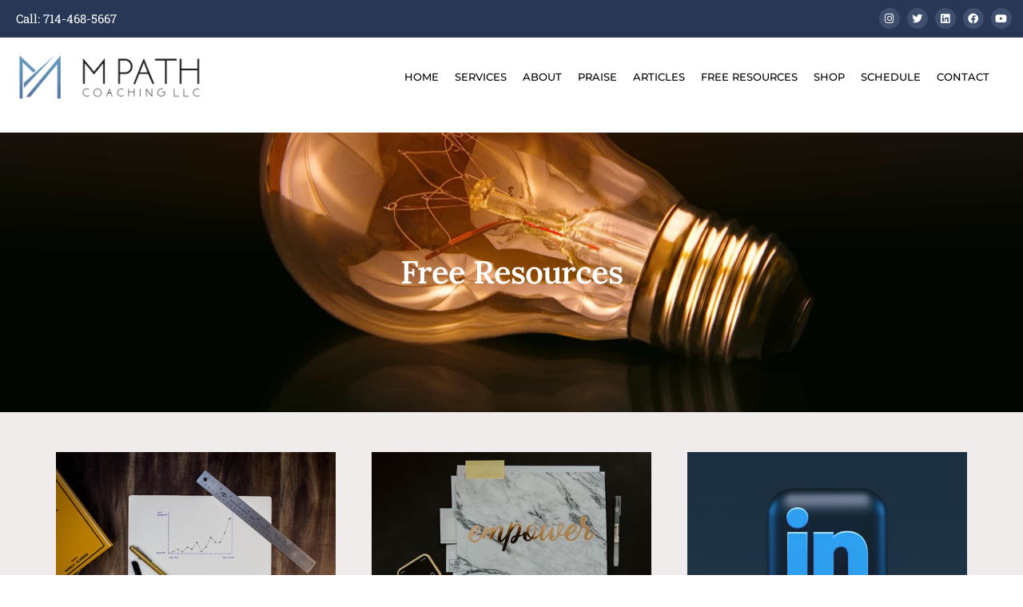

--- FILE ---
content_type: text/css
request_url: https://mpathcoaching.com/wp-content/uploads/elementor/css/post-1062.css?ver=1764294147
body_size: 2738
content:
.elementor-widget-section .eael-protected-content-message{font-family:var( --e-global-typography-secondary-font-family ), Sans-serif;font-weight:var( --e-global-typography-secondary-font-weight );}.elementor-widget-section .protected-content-error-msg{font-family:var( --e-global-typography-secondary-font-family ), Sans-serif;font-weight:var( --e-global-typography-secondary-font-weight );}.elementor-1062 .elementor-element.elementor-element-3ac5c25:not(.elementor-motion-effects-element-type-background), .elementor-1062 .elementor-element.elementor-element-3ac5c25 > .elementor-motion-effects-container > .elementor-motion-effects-layer{background-color:#273755;background-image:url("https://mpathcoaching.com/wp-content/uploads/2021/04/johannes-plenio-fmTde1Fe23A-unsplash-scaled.jpg");background-position:center center;background-size:cover;}.elementor-1062 .elementor-element.elementor-element-3ac5c25 > .elementor-container{min-height:350px;}.elementor-1062 .elementor-element.elementor-element-3ac5c25 > .elementor-background-overlay{opacity:0.5;transition:background 0.3s, border-radius 0.3s, opacity 0.3s;}.elementor-1062 .elementor-element.elementor-element-3ac5c25{transition:background 0.3s, border 0.3s, border-radius 0.3s, box-shadow 0.3s;}.elementor-widget-heading .eael-protected-content-message{font-family:var( --e-global-typography-secondary-font-family ), Sans-serif;font-weight:var( --e-global-typography-secondary-font-weight );}.elementor-widget-heading .protected-content-error-msg{font-family:var( --e-global-typography-secondary-font-family ), Sans-serif;font-weight:var( --e-global-typography-secondary-font-weight );}.elementor-widget-heading .elementor-heading-title{font-family:var( --e-global-typography-primary-font-family ), Sans-serif;font-weight:var( --e-global-typography-primary-font-weight );color:var( --e-global-color-primary );}.elementor-1062 .elementor-element.elementor-element-6c2bf99{text-align:center;}.elementor-1062 .elementor-element.elementor-element-6c2bf99 .elementor-heading-title{font-family:"Lora", Sans-serif;font-size:40px;font-weight:600;line-height:45px;letter-spacing:-1px;color:#FFFFFF;}.elementor-1062 .elementor-element.elementor-element-53f0a9c:not(.elementor-motion-effects-element-type-background), .elementor-1062 .elementor-element.elementor-element-53f0a9c > .elementor-motion-effects-container > .elementor-motion-effects-layer{background-color:#F1ECEC;}.elementor-1062 .elementor-element.elementor-element-53f0a9c{transition:background 0.3s, border 0.3s, border-radius 0.3s, box-shadow 0.3s;padding:50px 0px 50px 0px;}.elementor-1062 .elementor-element.elementor-element-53f0a9c > .elementor-background-overlay{transition:background 0.3s, border-radius 0.3s, opacity 0.3s;}.elementor-1062 .elementor-element.elementor-element-4d38a44 > .elementor-element-populated{padding:0px 0px 0px 0px;}.elementor-1062 .elementor-element.elementor-element-21493d0 > .elementor-element-populated{margin:0px 30px 0px 0px;--e-column-margin-right:30px;--e-column-margin-left:0px;padding:0px 0px 0px 0px;}.elementor-widget-image .eael-protected-content-message{font-family:var( --e-global-typography-secondary-font-family ), Sans-serif;font-weight:var( --e-global-typography-secondary-font-weight );}.elementor-widget-image .protected-content-error-msg{font-family:var( --e-global-typography-secondary-font-family ), Sans-serif;font-weight:var( --e-global-typography-secondary-font-weight );}.elementor-widget-image .widget-image-caption{color:var( --e-global-color-text );font-family:var( --e-global-typography-text-font-family ), Sans-serif;font-weight:var( --e-global-typography-text-font-weight );}.elementor-1062 .elementor-element.elementor-element-66776b5 img{border-radius:0px 0px 0px 0px;}.elementor-1062 .elementor-element.elementor-element-956e55a{text-align:left;}.elementor-1062 .elementor-element.elementor-element-956e55a .elementor-heading-title{font-family:"Lora", Sans-serif;font-size:22px;font-weight:600;color:#273755;}.elementor-widget-text-editor .eael-protected-content-message{font-family:var( --e-global-typography-secondary-font-family ), Sans-serif;font-weight:var( --e-global-typography-secondary-font-weight );}.elementor-widget-text-editor .protected-content-error-msg{font-family:var( --e-global-typography-secondary-font-family ), Sans-serif;font-weight:var( --e-global-typography-secondary-font-weight );}.elementor-widget-text-editor{font-family:var( --e-global-typography-text-font-family ), Sans-serif;font-weight:var( --e-global-typography-text-font-weight );color:var( --e-global-color-text );}.elementor-widget-text-editor.elementor-drop-cap-view-stacked .elementor-drop-cap{background-color:var( --e-global-color-primary );}.elementor-widget-text-editor.elementor-drop-cap-view-framed .elementor-drop-cap, .elementor-widget-text-editor.elementor-drop-cap-view-default .elementor-drop-cap{color:var( --e-global-color-primary );border-color:var( --e-global-color-primary );}.elementor-1062 .elementor-element.elementor-element-d5f6644 > .elementor-widget-container{margin:0px 0px -30px 0px;}.elementor-1062 .elementor-element.elementor-element-d5f6644{text-align:left;font-family:"Montserrat", Sans-serif;font-size:15px;font-weight:400;line-height:25px;color:#001D23;}.elementor-widget-eael-creative-button .eael-protected-content-message{font-family:var( --e-global-typography-secondary-font-family ), Sans-serif;font-weight:var( --e-global-typography-secondary-font-weight );}.elementor-widget-eael-creative-button .protected-content-error-msg{font-family:var( --e-global-typography-secondary-font-family ), Sans-serif;font-weight:var( --e-global-typography-secondary-font-weight );}.elementor-widget-eael-creative-button .eael-creative-button .cretive-button-text{font-family:var( --e-global-typography-primary-font-family ), Sans-serif;font-weight:var( --e-global-typography-primary-font-weight );}.elementor-widget-eael-creative-button .eael-creative-button--rayen::before, 
                            .elementor-widget-eael-creative-button .eael-creative-button--winona::after, 
                            .elementor-widget-eael-creative-button .eael-creative-button--tamaya .eael-creative-button--tamaya-secondary span,
                            .elementor-widget-eael-creative-button .eael-creative-button.eael-creative-button--saqui::after{font-family:var( --e-global-typography-primary-font-family ), Sans-serif;font-weight:var( --e-global-typography-primary-font-weight );}.elementor-1062 .elementor-element.elementor-element-03d4611 .eael-creative-button-icon-left svg, 
                    .elementor-1062 .elementor-element.elementor-element-03d4611 .eael-creative-button-icon-right svg{rotate:0deg;}.elementor-1062 .elementor-element.elementor-element-03d4611 .eael-creative-button-icon-left i,
                    .elementor-1062 .elementor-element.elementor-element-03d4611 .eael-creative-button-icon-right i{rotate:0deg;}.elementor-1062 .elementor-element.elementor-element-03d4611 .eael-creative-button .cretive-button-text{font-family:"Lora", Sans-serif;font-size:13px;font-weight:500;text-transform:uppercase;}.elementor-1062 .elementor-element.elementor-element-03d4611 .eael-creative-button--rayen::before, 
                            .elementor-1062 .elementor-element.elementor-element-03d4611 .eael-creative-button--winona::after, 
                            .elementor-1062 .elementor-element.elementor-element-03d4611 .eael-creative-button--tamaya .eael-creative-button--tamaya-secondary span,
                            .elementor-1062 .elementor-element.elementor-element-03d4611 .eael-creative-button.eael-creative-button--saqui::after{font-family:"Lora", Sans-serif;font-size:13px;font-weight:600;text-transform:uppercase;}.elementor-1062 .elementor-element.elementor-element-03d4611 .eael-creative-button-wrapper{justify-content:center;}.elementor-1062 .elementor-element.elementor-element-03d4611 .eael-creative-button i{color:#ffffff;}.elementor-1062 .elementor-element.elementor-element-03d4611 .eael-creative-button .creative-button-inner svg{fill:#ffffff;}.elementor-1062 .elementor-element.elementor-element-03d4611 .eael-creative-button{color:#FFFFFF;background-color:var( --e-global-color-3f3f3e5 );border-style:solid;border-width:1px 1px 1px 1px;border-color:#658396;border-radius:0px;}.elementor-1062 .elementor-element.elementor-element-03d4611 .eael-creative-button svg{fill:#FFFFFF;}.elementor-1062 .elementor-element.elementor-element-03d4611 .eael-creative-button.eael-creative-button--tamaya::before{color:#FFFFFF;background-color:var( --e-global-color-3f3f3e5 );}.elementor-1062 .elementor-element.elementor-element-03d4611 .eael-creative-button.eael-creative-button--tamaya::after{color:#FFFFFF;background-color:var( --e-global-color-3f3f3e5 );}.elementor-1062 .elementor-element.elementor-element-03d4611 .eael-creative-button.eael-creative-button--ujarak:hover{background-color:var( --e-global-color-3f3f3e5 );}.elementor-1062 .elementor-element.elementor-element-03d4611 .eael-creative-button.eael-creative-button--wayra:hover{background-color:var( --e-global-color-3f3f3e5 );}.elementor-1062 .elementor-element.elementor-element-03d4611 .eael-creative-button.eael-creative-button--rayen:hover{background-color:var( --e-global-color-3f3f3e5 );}.elementor-1062 .elementor-element.elementor-element-03d4611 .eael-creative-button.eael-creative-button--pipaluk::after{background-color:var( --e-global-color-3f3f3e5 );}.elementor-1062 .elementor-element.elementor-element-03d4611 .eael-creative-button.eael-creative-button--wave:hover{background-color:var( --e-global-color-3f3f3e5 );}.elementor-1062 .elementor-element.elementor-element-03d4611 .eael-creative-button.eael-creative-button--aylen::before{background-color:var( --e-global-color-3f3f3e5 );}.elementor-1062 .elementor-element.elementor-element-03d4611 .eael-creative-button.eael-creative-button--nuka::before{background-color:var( --e-global-color-3f3f3e5 );}.elementor-1062 .elementor-element.elementor-element-03d4611 .eael-creative-button.eael-creative-button--nuka::after{background-color:var( --e-global-color-3f3f3e5 );}.elementor-1062 .elementor-element.elementor-element-03d4611 .eael-creative-button.eael-creative-button--antiman::after{background-color:var( --e-global-color-3f3f3e5 );}.elementor-1062 .elementor-element.elementor-element-03d4611 .eael-creative-button.eael-creative-button--quidel::after{background-color:var( --e-global-color-3f3f3e5 );}.elementor-1062 .elementor-element.elementor-element-03d4611 .eael-creative-button::before{border-radius:0px;}.elementor-1062 .elementor-element.elementor-element-03d4611 .eael-creative-button::after{border-radius:0px;}.elementor-1062 .elementor-element.elementor-element-03d4611 .eael-creative-button:hover i{color:#ffffff;}.elementor-1062 .elementor-element.elementor-element-03d4611 .eael-creative-button:hover .creative-button-inner svg{fill:#ffffff;}.elementor-1062 .elementor-element.elementor-element-03d4611 .eael-creative-button:hover{color:var( --e-global-color-3f3f3e5 );background-color:#F1ECEC;border-color:var( --e-global-color-3f3f3e5 );}.elementor-1062 .elementor-element.elementor-element-03d4611 .eael-creative-button:hover svg{fill:var( --e-global-color-3f3f3e5 );}.elementor-1062 .elementor-element.elementor-element-03d4611 .eael-creative-button.eael-creative-button--winona::after{color:var( --e-global-color-3f3f3e5 );}.elementor-1062 .elementor-element.elementor-element-03d4611 .eael-creative-button.eael-creative-button--saqui::after{color:var( --e-global-color-3f3f3e5 );}.elementor-1062 .elementor-element.elementor-element-03d4611 .eael-creative-button.eael-creative-button--ujarak::before{background-color:#F1ECEC;}.elementor-1062 .elementor-element.elementor-element-03d4611 .eael-creative-button.eael-creative-button--wayra:hover::before{background-color:#F1ECEC;}.elementor-1062 .elementor-element.elementor-element-03d4611 .eael-creative-button.eael-creative-button--tamaya:hover{background-color:#F1ECEC;}.elementor-1062 .elementor-element.elementor-element-03d4611 .eael-creative-button.eael-creative-button--rayen::before{background-color:#F1ECEC;}.elementor-1062 .elementor-element.elementor-element-03d4611 .eael-creative-button.eael-creative-button--wave::before{background-color:#F1ECEC;}.elementor-1062 .elementor-element.elementor-element-03d4611 .eael-creative-button.eael-creative-button--wave:hover::before{background-color:#F1ECEC;}.elementor-1062 .elementor-element.elementor-element-03d4611 .eael-creative-button.eael-creative-button--aylen::after{background-color:#F1ECEC;}.elementor-1062 .elementor-element.elementor-element-03d4611 .eael-creative-button.eael-creative-button--saqui:hover{color:#F1ECEC;}.elementor-1062 .elementor-element.elementor-element-03d4611 .eael-creative-button.eael-creative-button--nuka:hover::after{background-color:#F1ECEC;}.elementor-1062 .elementor-element.elementor-element-03d4611 .eael-creative-button.eael-creative-button--quidel:hover::after{background-color:#F1ECEC;}.elementor-1062 .elementor-element.elementor-element-03d4611 .eael-creative-button.eael-creative-button--wapasha::before{border-color:var( --e-global-color-3f3f3e5 );}.elementor-1062 .elementor-element.elementor-element-03d4611 .eael-creative-button.eael-creative-button--antiman::before{border-color:var( --e-global-color-3f3f3e5 );}.elementor-1062 .elementor-element.elementor-element-03d4611 .eael-creative-button.eael-creative-button--pipaluk::before{border-color:var( --e-global-color-3f3f3e5 );}.elementor-1062 .elementor-element.elementor-element-03d4611 .eael-creative-button.eael-creative-button--quidel::before{background-color:var( --e-global-color-3f3f3e5 );}.elementor-1062 .elementor-element.elementor-element-7f15fa7 > .elementor-element-populated{margin:0px 15px 0px 15px;--e-column-margin-right:15px;--e-column-margin-left:15px;padding:0px 0px 0px 0px;}.elementor-1062 .elementor-element.elementor-element-4033abd img{border-radius:0px 0px 0px 0px;}.elementor-1062 .elementor-element.elementor-element-1783ba5{text-align:left;}.elementor-1062 .elementor-element.elementor-element-1783ba5 .elementor-heading-title{font-family:"Lora", Sans-serif;font-size:22px;font-weight:600;color:#273755;}.elementor-1062 .elementor-element.elementor-element-843dcfa > .elementor-widget-container{margin:0px 0px -30px 0px;}.elementor-1062 .elementor-element.elementor-element-843dcfa{text-align:left;font-family:"Montserrat", Sans-serif;font-size:15px;font-weight:400;line-height:25px;color:#001D23;}.elementor-1062 .elementor-element.elementor-element-86be6a8 .eael-creative-button-icon-left svg, 
                    .elementor-1062 .elementor-element.elementor-element-86be6a8 .eael-creative-button-icon-right svg{rotate:0deg;}.elementor-1062 .elementor-element.elementor-element-86be6a8 .eael-creative-button-icon-left i,
                    .elementor-1062 .elementor-element.elementor-element-86be6a8 .eael-creative-button-icon-right i{rotate:0deg;}.elementor-1062 .elementor-element.elementor-element-86be6a8 .eael-creative-button .cretive-button-text{font-family:"Lora", Sans-serif;font-size:13px;font-weight:500;text-transform:uppercase;}.elementor-1062 .elementor-element.elementor-element-86be6a8 .eael-creative-button--rayen::before, 
                            .elementor-1062 .elementor-element.elementor-element-86be6a8 .eael-creative-button--winona::after, 
                            .elementor-1062 .elementor-element.elementor-element-86be6a8 .eael-creative-button--tamaya .eael-creative-button--tamaya-secondary span,
                            .elementor-1062 .elementor-element.elementor-element-86be6a8 .eael-creative-button.eael-creative-button--saqui::after{font-family:"Lora", Sans-serif;font-size:13px;font-weight:600;text-transform:uppercase;}.elementor-1062 .elementor-element.elementor-element-86be6a8 .eael-creative-button-wrapper{justify-content:center;}.elementor-1062 .elementor-element.elementor-element-86be6a8 .eael-creative-button i{color:#ffffff;}.elementor-1062 .elementor-element.elementor-element-86be6a8 .eael-creative-button .creative-button-inner svg{fill:#ffffff;}.elementor-1062 .elementor-element.elementor-element-86be6a8 .eael-creative-button{color:#FFFFFF;background-color:var( --e-global-color-3f3f3e5 );border-style:solid;border-width:1px 1px 1px 1px;border-color:#658396;border-radius:0px;}.elementor-1062 .elementor-element.elementor-element-86be6a8 .eael-creative-button svg{fill:#FFFFFF;}.elementor-1062 .elementor-element.elementor-element-86be6a8 .eael-creative-button.eael-creative-button--tamaya::before{color:#FFFFFF;background-color:var( --e-global-color-3f3f3e5 );}.elementor-1062 .elementor-element.elementor-element-86be6a8 .eael-creative-button.eael-creative-button--tamaya::after{color:#FFFFFF;background-color:var( --e-global-color-3f3f3e5 );}.elementor-1062 .elementor-element.elementor-element-86be6a8 .eael-creative-button.eael-creative-button--ujarak:hover{background-color:var( --e-global-color-3f3f3e5 );}.elementor-1062 .elementor-element.elementor-element-86be6a8 .eael-creative-button.eael-creative-button--wayra:hover{background-color:var( --e-global-color-3f3f3e5 );}.elementor-1062 .elementor-element.elementor-element-86be6a8 .eael-creative-button.eael-creative-button--rayen:hover{background-color:var( --e-global-color-3f3f3e5 );}.elementor-1062 .elementor-element.elementor-element-86be6a8 .eael-creative-button.eael-creative-button--pipaluk::after{background-color:var( --e-global-color-3f3f3e5 );}.elementor-1062 .elementor-element.elementor-element-86be6a8 .eael-creative-button.eael-creative-button--wave:hover{background-color:var( --e-global-color-3f3f3e5 );}.elementor-1062 .elementor-element.elementor-element-86be6a8 .eael-creative-button.eael-creative-button--aylen::before{background-color:var( --e-global-color-3f3f3e5 );}.elementor-1062 .elementor-element.elementor-element-86be6a8 .eael-creative-button.eael-creative-button--nuka::before{background-color:var( --e-global-color-3f3f3e5 );}.elementor-1062 .elementor-element.elementor-element-86be6a8 .eael-creative-button.eael-creative-button--nuka::after{background-color:var( --e-global-color-3f3f3e5 );}.elementor-1062 .elementor-element.elementor-element-86be6a8 .eael-creative-button.eael-creative-button--antiman::after{background-color:var( --e-global-color-3f3f3e5 );}.elementor-1062 .elementor-element.elementor-element-86be6a8 .eael-creative-button.eael-creative-button--quidel::after{background-color:var( --e-global-color-3f3f3e5 );}.elementor-1062 .elementor-element.elementor-element-86be6a8 .eael-creative-button::before{border-radius:0px;}.elementor-1062 .elementor-element.elementor-element-86be6a8 .eael-creative-button::after{border-radius:0px;}.elementor-1062 .elementor-element.elementor-element-86be6a8 .eael-creative-button:hover i{color:#ffffff;}.elementor-1062 .elementor-element.elementor-element-86be6a8 .eael-creative-button:hover .creative-button-inner svg{fill:#ffffff;}.elementor-1062 .elementor-element.elementor-element-86be6a8 .eael-creative-button:hover{color:var( --e-global-color-3f3f3e5 );background-color:#F1ECEC;border-color:var( --e-global-color-3f3f3e5 );}.elementor-1062 .elementor-element.elementor-element-86be6a8 .eael-creative-button:hover svg{fill:var( --e-global-color-3f3f3e5 );}.elementor-1062 .elementor-element.elementor-element-86be6a8 .eael-creative-button.eael-creative-button--winona::after{color:var( --e-global-color-3f3f3e5 );}.elementor-1062 .elementor-element.elementor-element-86be6a8 .eael-creative-button.eael-creative-button--saqui::after{color:var( --e-global-color-3f3f3e5 );}.elementor-1062 .elementor-element.elementor-element-86be6a8 .eael-creative-button.eael-creative-button--ujarak::before{background-color:#F1ECEC;}.elementor-1062 .elementor-element.elementor-element-86be6a8 .eael-creative-button.eael-creative-button--wayra:hover::before{background-color:#F1ECEC;}.elementor-1062 .elementor-element.elementor-element-86be6a8 .eael-creative-button.eael-creative-button--tamaya:hover{background-color:#F1ECEC;}.elementor-1062 .elementor-element.elementor-element-86be6a8 .eael-creative-button.eael-creative-button--rayen::before{background-color:#F1ECEC;}.elementor-1062 .elementor-element.elementor-element-86be6a8 .eael-creative-button.eael-creative-button--wave::before{background-color:#F1ECEC;}.elementor-1062 .elementor-element.elementor-element-86be6a8 .eael-creative-button.eael-creative-button--wave:hover::before{background-color:#F1ECEC;}.elementor-1062 .elementor-element.elementor-element-86be6a8 .eael-creative-button.eael-creative-button--aylen::after{background-color:#F1ECEC;}.elementor-1062 .elementor-element.elementor-element-86be6a8 .eael-creative-button.eael-creative-button--saqui:hover{color:#F1ECEC;}.elementor-1062 .elementor-element.elementor-element-86be6a8 .eael-creative-button.eael-creative-button--nuka:hover::after{background-color:#F1ECEC;}.elementor-1062 .elementor-element.elementor-element-86be6a8 .eael-creative-button.eael-creative-button--quidel:hover::after{background-color:#F1ECEC;}.elementor-1062 .elementor-element.elementor-element-86be6a8 .eael-creative-button.eael-creative-button--wapasha::before{border-color:var( --e-global-color-3f3f3e5 );}.elementor-1062 .elementor-element.elementor-element-86be6a8 .eael-creative-button.eael-creative-button--antiman::before{border-color:var( --e-global-color-3f3f3e5 );}.elementor-1062 .elementor-element.elementor-element-86be6a8 .eael-creative-button.eael-creative-button--pipaluk::before{border-color:var( --e-global-color-3f3f3e5 );}.elementor-1062 .elementor-element.elementor-element-86be6a8 .eael-creative-button.eael-creative-button--quidel::before{background-color:var( --e-global-color-3f3f3e5 );}.elementor-1062 .elementor-element.elementor-element-a6aa866 > .elementor-element-populated{margin:0px 0px 0px 30px;--e-column-margin-right:0px;--e-column-margin-left:30px;padding:0px 0px 0px 0px;}.elementor-1062 .elementor-element.elementor-element-3b106c3 img{opacity:0.92;border-radius:0px 0px 0px 0px;}.elementor-1062 .elementor-element.elementor-element-32d3855{text-align:left;}.elementor-1062 .elementor-element.elementor-element-32d3855 .elementor-heading-title{font-family:"Lora", Sans-serif;font-size:22px;font-weight:600;color:#273755;}.elementor-1062 .elementor-element.elementor-element-2b8c284 > .elementor-widget-container{margin:0px 0px -30px 0px;}.elementor-1062 .elementor-element.elementor-element-2b8c284{text-align:left;font-family:"Montserrat", Sans-serif;font-size:15px;font-weight:400;line-height:25px;color:#001D23;}.elementor-1062 .elementor-element.elementor-element-9a5855b .eael-creative-button-icon-left svg, 
                    .elementor-1062 .elementor-element.elementor-element-9a5855b .eael-creative-button-icon-right svg{rotate:0deg;}.elementor-1062 .elementor-element.elementor-element-9a5855b .eael-creative-button-icon-left i,
                    .elementor-1062 .elementor-element.elementor-element-9a5855b .eael-creative-button-icon-right i{rotate:0deg;}.elementor-1062 .elementor-element.elementor-element-9a5855b .eael-creative-button .cretive-button-text{font-family:"Lora", Sans-serif;font-size:13px;font-weight:500;text-transform:uppercase;}.elementor-1062 .elementor-element.elementor-element-9a5855b .eael-creative-button--rayen::before, 
                            .elementor-1062 .elementor-element.elementor-element-9a5855b .eael-creative-button--winona::after, 
                            .elementor-1062 .elementor-element.elementor-element-9a5855b .eael-creative-button--tamaya .eael-creative-button--tamaya-secondary span,
                            .elementor-1062 .elementor-element.elementor-element-9a5855b .eael-creative-button.eael-creative-button--saqui::after{font-family:"Lora", Sans-serif;font-size:13px;font-weight:600;text-transform:uppercase;}.elementor-1062 .elementor-element.elementor-element-9a5855b .eael-creative-button-wrapper{justify-content:center;}.elementor-1062 .elementor-element.elementor-element-9a5855b .eael-creative-button i{color:#ffffff;}.elementor-1062 .elementor-element.elementor-element-9a5855b .eael-creative-button .creative-button-inner svg{fill:#ffffff;}.elementor-1062 .elementor-element.elementor-element-9a5855b .eael-creative-button{color:#FFFFFF;background-color:var( --e-global-color-3f3f3e5 );border-style:solid;border-width:1px 1px 1px 1px;border-color:#658396;border-radius:0px;}.elementor-1062 .elementor-element.elementor-element-9a5855b .eael-creative-button svg{fill:#FFFFFF;}.elementor-1062 .elementor-element.elementor-element-9a5855b .eael-creative-button.eael-creative-button--tamaya::before{color:#FFFFFF;background-color:var( --e-global-color-3f3f3e5 );}.elementor-1062 .elementor-element.elementor-element-9a5855b .eael-creative-button.eael-creative-button--tamaya::after{color:#FFFFFF;background-color:var( --e-global-color-3f3f3e5 );}.elementor-1062 .elementor-element.elementor-element-9a5855b .eael-creative-button.eael-creative-button--ujarak:hover{background-color:var( --e-global-color-3f3f3e5 );}.elementor-1062 .elementor-element.elementor-element-9a5855b .eael-creative-button.eael-creative-button--wayra:hover{background-color:var( --e-global-color-3f3f3e5 );}.elementor-1062 .elementor-element.elementor-element-9a5855b .eael-creative-button.eael-creative-button--rayen:hover{background-color:var( --e-global-color-3f3f3e5 );}.elementor-1062 .elementor-element.elementor-element-9a5855b .eael-creative-button.eael-creative-button--pipaluk::after{background-color:var( --e-global-color-3f3f3e5 );}.elementor-1062 .elementor-element.elementor-element-9a5855b .eael-creative-button.eael-creative-button--wave:hover{background-color:var( --e-global-color-3f3f3e5 );}.elementor-1062 .elementor-element.elementor-element-9a5855b .eael-creative-button.eael-creative-button--aylen::before{background-color:var( --e-global-color-3f3f3e5 );}.elementor-1062 .elementor-element.elementor-element-9a5855b .eael-creative-button.eael-creative-button--nuka::before{background-color:var( --e-global-color-3f3f3e5 );}.elementor-1062 .elementor-element.elementor-element-9a5855b .eael-creative-button.eael-creative-button--nuka::after{background-color:var( --e-global-color-3f3f3e5 );}.elementor-1062 .elementor-element.elementor-element-9a5855b .eael-creative-button.eael-creative-button--antiman::after{background-color:var( --e-global-color-3f3f3e5 );}.elementor-1062 .elementor-element.elementor-element-9a5855b .eael-creative-button.eael-creative-button--quidel::after{background-color:var( --e-global-color-3f3f3e5 );}.elementor-1062 .elementor-element.elementor-element-9a5855b .eael-creative-button::before{border-radius:0px;}.elementor-1062 .elementor-element.elementor-element-9a5855b .eael-creative-button::after{border-radius:0px;}.elementor-1062 .elementor-element.elementor-element-9a5855b .eael-creative-button:hover i{color:#ffffff;}.elementor-1062 .elementor-element.elementor-element-9a5855b .eael-creative-button:hover .creative-button-inner svg{fill:#ffffff;}.elementor-1062 .elementor-element.elementor-element-9a5855b .eael-creative-button:hover{color:var( --e-global-color-3f3f3e5 );background-color:#F1ECEC;border-color:var( --e-global-color-3f3f3e5 );}.elementor-1062 .elementor-element.elementor-element-9a5855b .eael-creative-button:hover svg{fill:var( --e-global-color-3f3f3e5 );}.elementor-1062 .elementor-element.elementor-element-9a5855b .eael-creative-button.eael-creative-button--winona::after{color:var( --e-global-color-3f3f3e5 );}.elementor-1062 .elementor-element.elementor-element-9a5855b .eael-creative-button.eael-creative-button--saqui::after{color:var( --e-global-color-3f3f3e5 );}.elementor-1062 .elementor-element.elementor-element-9a5855b .eael-creative-button.eael-creative-button--ujarak::before{background-color:#F1ECEC;}.elementor-1062 .elementor-element.elementor-element-9a5855b .eael-creative-button.eael-creative-button--wayra:hover::before{background-color:#F1ECEC;}.elementor-1062 .elementor-element.elementor-element-9a5855b .eael-creative-button.eael-creative-button--tamaya:hover{background-color:#F1ECEC;}.elementor-1062 .elementor-element.elementor-element-9a5855b .eael-creative-button.eael-creative-button--rayen::before{background-color:#F1ECEC;}.elementor-1062 .elementor-element.elementor-element-9a5855b .eael-creative-button.eael-creative-button--wave::before{background-color:#F1ECEC;}.elementor-1062 .elementor-element.elementor-element-9a5855b .eael-creative-button.eael-creative-button--wave:hover::before{background-color:#F1ECEC;}.elementor-1062 .elementor-element.elementor-element-9a5855b .eael-creative-button.eael-creative-button--aylen::after{background-color:#F1ECEC;}.elementor-1062 .elementor-element.elementor-element-9a5855b .eael-creative-button.eael-creative-button--saqui:hover{color:#F1ECEC;}.elementor-1062 .elementor-element.elementor-element-9a5855b .eael-creative-button.eael-creative-button--nuka:hover::after{background-color:#F1ECEC;}.elementor-1062 .elementor-element.elementor-element-9a5855b .eael-creative-button.eael-creative-button--quidel:hover::after{background-color:#F1ECEC;}.elementor-1062 .elementor-element.elementor-element-9a5855b .eael-creative-button.eael-creative-button--wapasha::before{border-color:var( --e-global-color-3f3f3e5 );}.elementor-1062 .elementor-element.elementor-element-9a5855b .eael-creative-button.eael-creative-button--antiman::before{border-color:var( --e-global-color-3f3f3e5 );}.elementor-1062 .elementor-element.elementor-element-9a5855b .eael-creative-button.eael-creative-button--pipaluk::before{border-color:var( --e-global-color-3f3f3e5 );}.elementor-1062 .elementor-element.elementor-element-9a5855b .eael-creative-button.eael-creative-button--quidel::before{background-color:var( --e-global-color-3f3f3e5 );}.elementor-widget-spacer .eael-protected-content-message{font-family:var( --e-global-typography-secondary-font-family ), Sans-serif;font-weight:var( --e-global-typography-secondary-font-weight );}.elementor-widget-spacer .protected-content-error-msg{font-family:var( --e-global-typography-secondary-font-family ), Sans-serif;font-weight:var( --e-global-typography-secondary-font-weight );}.elementor-1062 .elementor-element.elementor-element-cc254a3{--spacer-size:50px;}.elementor-1062 .elementor-element.elementor-element-002e48a > .elementor-element-populated{margin:0px 30px 0px 0px;--e-column-margin-right:30px;--e-column-margin-left:0px;padding:0px 0px 0px 0px;}.elementor-1062 .elementor-element.elementor-element-ad8a117 img{border-radius:0px 0px 0px 0px;}.elementor-1062 .elementor-element.elementor-element-69e3d58{text-align:left;}.elementor-1062 .elementor-element.elementor-element-69e3d58 .elementor-heading-title{font-family:"Lora", Sans-serif;font-size:22px;font-weight:600;color:#273755;}.elementor-1062 .elementor-element.elementor-element-7270976 > .elementor-widget-container{margin:0px 0px -30px 0px;}.elementor-1062 .elementor-element.elementor-element-7270976{text-align:left;font-family:"Montserrat", Sans-serif;font-size:15px;font-weight:400;line-height:25px;color:#001D23;}.elementor-1062 .elementor-element.elementor-element-4909faa .eael-creative-button-icon-left svg, 
                    .elementor-1062 .elementor-element.elementor-element-4909faa .eael-creative-button-icon-right svg{rotate:0deg;}.elementor-1062 .elementor-element.elementor-element-4909faa .eael-creative-button-icon-left i,
                    .elementor-1062 .elementor-element.elementor-element-4909faa .eael-creative-button-icon-right i{rotate:0deg;}.elementor-1062 .elementor-element.elementor-element-4909faa .eael-creative-button .cretive-button-text{font-family:"Lora", Sans-serif;font-size:13px;font-weight:500;text-transform:uppercase;}.elementor-1062 .elementor-element.elementor-element-4909faa .eael-creative-button--rayen::before, 
                            .elementor-1062 .elementor-element.elementor-element-4909faa .eael-creative-button--winona::after, 
                            .elementor-1062 .elementor-element.elementor-element-4909faa .eael-creative-button--tamaya .eael-creative-button--tamaya-secondary span,
                            .elementor-1062 .elementor-element.elementor-element-4909faa .eael-creative-button.eael-creative-button--saqui::after{font-family:"Lora", Sans-serif;font-size:13px;font-weight:600;text-transform:uppercase;}.elementor-1062 .elementor-element.elementor-element-4909faa .eael-creative-button-wrapper{justify-content:center;}.elementor-1062 .elementor-element.elementor-element-4909faa .eael-creative-button i{color:#ffffff;}.elementor-1062 .elementor-element.elementor-element-4909faa .eael-creative-button .creative-button-inner svg{fill:#ffffff;}.elementor-1062 .elementor-element.elementor-element-4909faa .eael-creative-button{color:#FFFFFF;background-color:var( --e-global-color-3f3f3e5 );border-style:solid;border-width:1px 1px 1px 1px;border-color:#658396;border-radius:0px;}.elementor-1062 .elementor-element.elementor-element-4909faa .eael-creative-button svg{fill:#FFFFFF;}.elementor-1062 .elementor-element.elementor-element-4909faa .eael-creative-button.eael-creative-button--tamaya::before{color:#FFFFFF;background-color:var( --e-global-color-3f3f3e5 );}.elementor-1062 .elementor-element.elementor-element-4909faa .eael-creative-button.eael-creative-button--tamaya::after{color:#FFFFFF;background-color:var( --e-global-color-3f3f3e5 );}.elementor-1062 .elementor-element.elementor-element-4909faa .eael-creative-button.eael-creative-button--ujarak:hover{background-color:var( --e-global-color-3f3f3e5 );}.elementor-1062 .elementor-element.elementor-element-4909faa .eael-creative-button.eael-creative-button--wayra:hover{background-color:var( --e-global-color-3f3f3e5 );}.elementor-1062 .elementor-element.elementor-element-4909faa .eael-creative-button.eael-creative-button--rayen:hover{background-color:var( --e-global-color-3f3f3e5 );}.elementor-1062 .elementor-element.elementor-element-4909faa .eael-creative-button.eael-creative-button--pipaluk::after{background-color:var( --e-global-color-3f3f3e5 );}.elementor-1062 .elementor-element.elementor-element-4909faa .eael-creative-button.eael-creative-button--wave:hover{background-color:var( --e-global-color-3f3f3e5 );}.elementor-1062 .elementor-element.elementor-element-4909faa .eael-creative-button.eael-creative-button--aylen::before{background-color:var( --e-global-color-3f3f3e5 );}.elementor-1062 .elementor-element.elementor-element-4909faa .eael-creative-button.eael-creative-button--nuka::before{background-color:var( --e-global-color-3f3f3e5 );}.elementor-1062 .elementor-element.elementor-element-4909faa .eael-creative-button.eael-creative-button--nuka::after{background-color:var( --e-global-color-3f3f3e5 );}.elementor-1062 .elementor-element.elementor-element-4909faa .eael-creative-button.eael-creative-button--antiman::after{background-color:var( --e-global-color-3f3f3e5 );}.elementor-1062 .elementor-element.elementor-element-4909faa .eael-creative-button.eael-creative-button--quidel::after{background-color:var( --e-global-color-3f3f3e5 );}.elementor-1062 .elementor-element.elementor-element-4909faa .eael-creative-button::before{border-radius:0px;}.elementor-1062 .elementor-element.elementor-element-4909faa .eael-creative-button::after{border-radius:0px;}.elementor-1062 .elementor-element.elementor-element-4909faa .eael-creative-button:hover i{color:#ffffff;}.elementor-1062 .elementor-element.elementor-element-4909faa .eael-creative-button:hover .creative-button-inner svg{fill:#ffffff;}.elementor-1062 .elementor-element.elementor-element-4909faa .eael-creative-button:hover{color:var( --e-global-color-3f3f3e5 );background-color:#F1ECEC;border-color:var( --e-global-color-3f3f3e5 );}.elementor-1062 .elementor-element.elementor-element-4909faa .eael-creative-button:hover svg{fill:var( --e-global-color-3f3f3e5 );}.elementor-1062 .elementor-element.elementor-element-4909faa .eael-creative-button.eael-creative-button--winona::after{color:var( --e-global-color-3f3f3e5 );}.elementor-1062 .elementor-element.elementor-element-4909faa .eael-creative-button.eael-creative-button--saqui::after{color:var( --e-global-color-3f3f3e5 );}.elementor-1062 .elementor-element.elementor-element-4909faa .eael-creative-button.eael-creative-button--ujarak::before{background-color:#F1ECEC;}.elementor-1062 .elementor-element.elementor-element-4909faa .eael-creative-button.eael-creative-button--wayra:hover::before{background-color:#F1ECEC;}.elementor-1062 .elementor-element.elementor-element-4909faa .eael-creative-button.eael-creative-button--tamaya:hover{background-color:#F1ECEC;}.elementor-1062 .elementor-element.elementor-element-4909faa .eael-creative-button.eael-creative-button--rayen::before{background-color:#F1ECEC;}.elementor-1062 .elementor-element.elementor-element-4909faa .eael-creative-button.eael-creative-button--wave::before{background-color:#F1ECEC;}.elementor-1062 .elementor-element.elementor-element-4909faa .eael-creative-button.eael-creative-button--wave:hover::before{background-color:#F1ECEC;}.elementor-1062 .elementor-element.elementor-element-4909faa .eael-creative-button.eael-creative-button--aylen::after{background-color:#F1ECEC;}.elementor-1062 .elementor-element.elementor-element-4909faa .eael-creative-button.eael-creative-button--saqui:hover{color:#F1ECEC;}.elementor-1062 .elementor-element.elementor-element-4909faa .eael-creative-button.eael-creative-button--nuka:hover::after{background-color:#F1ECEC;}.elementor-1062 .elementor-element.elementor-element-4909faa .eael-creative-button.eael-creative-button--quidel:hover::after{background-color:#F1ECEC;}.elementor-1062 .elementor-element.elementor-element-4909faa .eael-creative-button.eael-creative-button--wapasha::before{border-color:var( --e-global-color-3f3f3e5 );}.elementor-1062 .elementor-element.elementor-element-4909faa .eael-creative-button.eael-creative-button--antiman::before{border-color:var( --e-global-color-3f3f3e5 );}.elementor-1062 .elementor-element.elementor-element-4909faa .eael-creative-button.eael-creative-button--pipaluk::before{border-color:var( --e-global-color-3f3f3e5 );}.elementor-1062 .elementor-element.elementor-element-4909faa .eael-creative-button.eael-creative-button--quidel::before{background-color:var( --e-global-color-3f3f3e5 );}.elementor-1062 .elementor-element.elementor-element-786062b > .elementor-element-populated{margin:0px 0px 0px 30px;--e-column-margin-right:0px;--e-column-margin-left:30px;padding:0px 0px 0px 0px;}.elementor-1062 .elementor-element.elementor-element-94336fb > .elementor-element-populated{margin:0px 0px 0px 30px;--e-column-margin-right:0px;--e-column-margin-left:30px;padding:0px 0px 0px 0px;}.elementor-1062 .elementor-element.elementor-element-f3af5b7{padding:50px 0px 150px 0px;}.elementor-widget-testimonial-carousel .eael-protected-content-message{font-family:var( --e-global-typography-secondary-font-family ), Sans-serif;font-weight:var( --e-global-typography-secondary-font-weight );}.elementor-widget-testimonial-carousel .protected-content-error-msg{font-family:var( --e-global-typography-secondary-font-family ), Sans-serif;font-weight:var( --e-global-typography-secondary-font-weight );}.elementor-widget-testimonial-carousel .elementor-testimonial__text{color:var( --e-global-color-text );font-family:var( --e-global-typography-text-font-family ), Sans-serif;font-weight:var( --e-global-typography-text-font-weight );}.elementor-widget-testimonial-carousel .elementor-testimonial__name{color:var( --e-global-color-text );font-family:var( --e-global-typography-primary-font-family ), Sans-serif;font-weight:var( --e-global-typography-primary-font-weight );}.elementor-widget-testimonial-carousel .elementor-testimonial__title{color:var( --e-global-color-primary );font-family:var( --e-global-typography-secondary-font-family ), Sans-serif;font-weight:var( --e-global-typography-secondary-font-weight );}.elementor-1062 .elementor-element.elementor-element-5d70251 .swiper-pagination-bullet-active, .elementor-1062 .elementor-element.elementor-element-5d70251 .swiper-pagination-progressbar-fill{background-color:#273755;}.elementor-1062 .elementor-element.elementor-element-5d70251 .swiper-pagination-fraction{color:#273755;}.elementor-1062 .elementor-element.elementor-element-5d70251 .elementor-swiper-button{font-size:20px;}.elementor-1062 .elementor-element.elementor-element-5d70251 .swiper-pagination-bullet{height:10px;width:10px;}.elementor-1062 .elementor-element.elementor-element-5d70251 .swiper-horizontal .swiper-pagination-progressbar{height:10px;}.elementor-1062 .elementor-element.elementor-element-5d70251 .elementor-testimonial__content, .elementor-1062 .elementor-element.elementor-element-5d70251 .elementor-testimonial__content:after{background-color:#D8DDE3;}.elementor-1062 .elementor-element.elementor-element-5d70251 .elementor-testimonial__content{padding:50px 50px 50px 50px;border-radius:20px 20px 20px 20px;}.elementor-1062 .elementor-element.elementor-element-5d70251.elementor-testimonial--layout-image_left .elementor-testimonial__footer,
					.elementor-1062 .elementor-element.elementor-element-5d70251.elementor-testimonial--layout-image_right .elementor-testimonial__footer{padding-top:50px;}.elementor-1062 .elementor-element.elementor-element-5d70251.elementor-testimonial--layout-image_above .elementor-testimonial__footer,
					.elementor-1062 .elementor-element.elementor-element-5d70251.elementor-testimonial--layout-image_inline .elementor-testimonial__footer,
					.elementor-1062 .elementor-element.elementor-element-5d70251.elementor-testimonial--layout-image_stacked .elementor-testimonial__footer{padding:0 50px 0 50px;}.elementor-1062 .elementor-element.elementor-element-5d70251 .elementor-testimonial__text{color:#333333;font-family:"Montserrat", Sans-serif;font-size:18px;font-weight:400;font-style:normal;}.elementor-1062 .elementor-element.elementor-element-5d70251 .elementor-testimonial__name{color:#273755;font-family:"Montserrat", Sans-serif;font-size:16px;font-weight:700;}.elementor-1062 .elementor-element.elementor-element-5d70251 .elementor-testimonial__image img{width:80px;height:80px;}.elementor-1062 .elementor-element.elementor-element-5d70251.elementor-testimonial--layout-image_left .elementor-testimonial__content:after,
					 .elementor-1062 .elementor-element.elementor-element-5d70251.elementor-testimonial--layout-image_right .elementor-testimonial__content:after{top:calc( 50px + (80px / 2) - 8px );}body:not(.rtl) .elementor-1062 .elementor-element.elementor-element-5d70251.elementor-testimonial--layout-image_stacked:not(.elementor-testimonial--align-center):not(.elementor-testimonial--align-right) .elementor-testimonial__content:after,
					 body:not(.rtl) .elementor-1062 .elementor-element.elementor-element-5d70251.elementor-testimonial--layout-image_inline:not(.elementor-testimonial--align-center):not(.elementor-testimonial--align-right) .elementor-testimonial__content:after,
					 .elementor-1062 .elementor-element.elementor-element-5d70251.elementor-testimonial--layout-image_stacked.elementor-testimonial--align-left .elementor-testimonial__content:after,
					 .elementor-1062 .elementor-element.elementor-element-5d70251.elementor-testimonial--layout-image_inline.elementor-testimonial--align-left .elementor-testimonial__content:after{left:calc( 50px + (80px / 2) - 8px );right:auto;}body.rtl .elementor-1062 .elementor-element.elementor-element-5d70251.elementor-testimonial--layout-image_stacked:not(.elementor-testimonial--align-center):not(.elementor-testimonial--align-left) .elementor-testimonial__content:after,
					 body.rtl .elementor-1062 .elementor-element.elementor-element-5d70251.elementor-testimonial--layout-image_inline:not(.elementor-testimonial--align-center):not(.elementor-testimonial--align-left) .elementor-testimonial__content:after,
					 .elementor-1062 .elementor-element.elementor-element-5d70251.elementor-testimonial--layout-image_stacked.elementor-testimonial--align-right .elementor-testimonial__content:after,
					 .elementor-1062 .elementor-element.elementor-element-5d70251.elementor-testimonial--layout-image_inline.elementor-testimonial--align-right .elementor-testimonial__content:after{right:calc( 50px + (80px / 2) - 8px );left:auto;}body:not(.rtl) .elementor-1062 .elementor-element.elementor-element-5d70251.elementor-testimonial--layout-image_above:not(.elementor-testimonial--align-center):not(.elementor-testimonial--align-right) .elementor-testimonial__content:after,
					 .elementor-1062 .elementor-element.elementor-element-5d70251.elementor-testimonial--layout-image_above.elementor-testimonial--align-left .elementor-testimonial__content:after{left:calc( 50px + (80px / 2) - 8px );right:auto;}body.rtl .elementor-1062 .elementor-element.elementor-element-5d70251.elementor-testimonial--layout-image_above:not(.elementor-testimonial--align-center):not(.elementor-testimonial--align-left) .elementor-testimonial__content:after,
					 .elementor-1062 .elementor-element.elementor-element-5d70251.elementor-testimonial--layout-image_above.elementor-testimonial--align-right .elementor-testimonial__content:after{right:calc( 50px + (80px / 2) - 8px );left:auto;}@media(max-width:767px){.elementor-1062 .elementor-element.elementor-element-21493d0 > .elementor-element-populated{margin:0px 15px 0px 15px;--e-column-margin-right:15px;--e-column-margin-left:15px;}.elementor-1062 .elementor-element.elementor-element-956e55a{text-align:center;}.elementor-1062 .elementor-element.elementor-element-956e55a .elementor-heading-title{font-size:25px;}.elementor-1062 .elementor-element.elementor-element-1783ba5{text-align:center;}.elementor-1062 .elementor-element.elementor-element-1783ba5 .elementor-heading-title{font-size:25px;}.elementor-1062 .elementor-element.elementor-element-a6aa866 > .elementor-element-populated{margin:0px 15px 0px 15px;--e-column-margin-right:15px;--e-column-margin-left:15px;}.elementor-1062 .elementor-element.elementor-element-32d3855{text-align:center;}.elementor-1062 .elementor-element.elementor-element-32d3855 .elementor-heading-title{font-size:25px;}.elementor-1062 .elementor-element.elementor-element-002e48a > .elementor-element-populated{margin:0px 15px 0px 15px;--e-column-margin-right:15px;--e-column-margin-left:15px;}.elementor-1062 .elementor-element.elementor-element-69e3d58{text-align:center;}.elementor-1062 .elementor-element.elementor-element-69e3d58 .elementor-heading-title{font-size:25px;}.elementor-1062 .elementor-element.elementor-element-786062b > .elementor-element-populated{margin:0px 15px 0px 15px;--e-column-margin-right:15px;--e-column-margin-left:15px;}.elementor-1062 .elementor-element.elementor-element-94336fb > .elementor-element-populated{margin:0px 15px 0px 15px;--e-column-margin-right:15px;--e-column-margin-left:15px;}}@media(min-width:1025px){.elementor-1062 .elementor-element.elementor-element-3ac5c25:not(.elementor-motion-effects-element-type-background), .elementor-1062 .elementor-element.elementor-element-3ac5c25 > .elementor-motion-effects-container > .elementor-motion-effects-layer{background-attachment:fixed;}}

--- FILE ---
content_type: text/css
request_url: https://mpathcoaching.com/wp-content/uploads/elementor/css/post-37.css?ver=1764293713
body_size: 1409
content:
.elementor-widget-section .eael-protected-content-message{font-family:var( --e-global-typography-secondary-font-family ), Sans-serif;font-weight:var( --e-global-typography-secondary-font-weight );}.elementor-widget-section .protected-content-error-msg{font-family:var( --e-global-typography-secondary-font-family ), Sans-serif;font-weight:var( --e-global-typography-secondary-font-weight );}.elementor-37 .elementor-element.elementor-element-c45f857 > .elementor-container > .elementor-column > .elementor-widget-wrap{align-content:center;align-items:center;}.elementor-37 .elementor-element.elementor-element-c45f857:not(.elementor-motion-effects-element-type-background), .elementor-37 .elementor-element.elementor-element-c45f857 > .elementor-motion-effects-container > .elementor-motion-effects-layer{background-color:#273755;}.elementor-37 .elementor-element.elementor-element-c45f857{transition:background 0.3s, border 0.3s, border-radius 0.3s, box-shadow 0.3s;}.elementor-37 .elementor-element.elementor-element-c45f857 > .elementor-background-overlay{transition:background 0.3s, border-radius 0.3s, opacity 0.3s;}.elementor-37 .elementor-element.elementor-element-be1dbba > .elementor-element-populated{margin:0px 0px 0px 0px;--e-column-margin-right:0px;--e-column-margin-left:0px;padding:0px 0px 0px 0px;}.elementor-widget-icon-list .eael-protected-content-message{font-family:var( --e-global-typography-secondary-font-family ), Sans-serif;font-weight:var( --e-global-typography-secondary-font-weight );}.elementor-widget-icon-list .protected-content-error-msg{font-family:var( --e-global-typography-secondary-font-family ), Sans-serif;font-weight:var( --e-global-typography-secondary-font-weight );}.elementor-widget-icon-list .elementor-icon-list-item:not(:last-child):after{border-color:var( --e-global-color-text );}.elementor-widget-icon-list .elementor-icon-list-icon i{color:var( --e-global-color-primary );}.elementor-widget-icon-list .elementor-icon-list-icon svg{fill:var( --e-global-color-primary );}.elementor-widget-icon-list .elementor-icon-list-item > .elementor-icon-list-text, .elementor-widget-icon-list .elementor-icon-list-item > a{font-family:var( --e-global-typography-text-font-family ), Sans-serif;font-weight:var( --e-global-typography-text-font-weight );}.elementor-widget-icon-list .elementor-icon-list-text{color:var( --e-global-color-secondary );}.elementor-37 .elementor-element.elementor-element-0de9c79 > .elementor-widget-container{margin:-1px 0px 0px 20px;padding:0px 6px 0px 0px;}.elementor-37 .elementor-element.elementor-element-0de9c79 .elementor-icon-list-items:not(.elementor-inline-items) .elementor-icon-list-item:not(:last-child){padding-block-end:calc(0px/2);}.elementor-37 .elementor-element.elementor-element-0de9c79 .elementor-icon-list-items:not(.elementor-inline-items) .elementor-icon-list-item:not(:first-child){margin-block-start:calc(0px/2);}.elementor-37 .elementor-element.elementor-element-0de9c79 .elementor-icon-list-items.elementor-inline-items .elementor-icon-list-item{margin-inline:calc(0px/2);}.elementor-37 .elementor-element.elementor-element-0de9c79 .elementor-icon-list-items.elementor-inline-items{margin-inline:calc(-0px/2);}.elementor-37 .elementor-element.elementor-element-0de9c79 .elementor-icon-list-items.elementor-inline-items .elementor-icon-list-item:after{inset-inline-end:calc(-0px/2);}.elementor-37 .elementor-element.elementor-element-0de9c79 .elementor-icon-list-icon i{transition:color 0.3s;}.elementor-37 .elementor-element.elementor-element-0de9c79 .elementor-icon-list-icon svg{transition:fill 0.3s;}.elementor-37 .elementor-element.elementor-element-0de9c79{--e-icon-list-icon-size:14px;--icon-vertical-offset:0px;}.elementor-37 .elementor-element.elementor-element-0de9c79 .elementor-icon-list-item > .elementor-icon-list-text, .elementor-37 .elementor-element.elementor-element-0de9c79 .elementor-icon-list-item > a{font-family:var( --e-global-typography-secondary-font-family ), Sans-serif;font-weight:var( --e-global-typography-secondary-font-weight );}.elementor-37 .elementor-element.elementor-element-0de9c79 .elementor-icon-list-text{color:#FFFFFF;transition:color 0.3s;}.elementor-widget-heading .eael-protected-content-message{font-family:var( --e-global-typography-secondary-font-family ), Sans-serif;font-weight:var( --e-global-typography-secondary-font-weight );}.elementor-widget-heading .protected-content-error-msg{font-family:var( --e-global-typography-secondary-font-family ), Sans-serif;font-weight:var( --e-global-typography-secondary-font-weight );}.elementor-widget-heading .elementor-heading-title{font-family:var( --e-global-typography-primary-font-family ), Sans-serif;font-weight:var( --e-global-typography-primary-font-weight );color:var( --e-global-color-primary );}.elementor-37 .elementor-element.elementor-element-e6e253c{text-align:center;}.elementor-37 .elementor-element.elementor-element-e6e253c .elementor-heading-title{font-family:"Montserrat", Sans-serif;font-size:13px;font-weight:300;color:#FFFFFF;}.elementor-widget-social-icons .eael-protected-content-message{font-family:var( --e-global-typography-secondary-font-family ), Sans-serif;font-weight:var( --e-global-typography-secondary-font-weight );}.elementor-widget-social-icons .protected-content-error-msg{font-family:var( --e-global-typography-secondary-font-family ), Sans-serif;font-weight:var( --e-global-typography-secondary-font-weight );}.elementor-37 .elementor-element.elementor-element-c4384b3{--grid-template-columns:repeat(0, auto);--icon-size:13px;--grid-column-gap:5px;--grid-row-gap:0px;}.elementor-37 .elementor-element.elementor-element-c4384b3 .elementor-widget-container{text-align:right;}.elementor-37 .elementor-element.elementor-element-c4384b3 .elementor-social-icon{background-color:#3F4F70;}.elementor-37 .elementor-element.elementor-element-a878169 > .elementor-container{min-height:80px;}.elementor-37 .elementor-element.elementor-element-0998889:not(.elementor-motion-effects-element-type-background) > .elementor-widget-wrap, .elementor-37 .elementor-element.elementor-element-0998889 > .elementor-widget-wrap > .elementor-motion-effects-container > .elementor-motion-effects-layer{background-color:#FFFFFF;}.elementor-37 .elementor-element.elementor-element-0998889 > .elementor-element-populated{transition:background 0.3s, border 0.3s, border-radius 0.3s, box-shadow 0.3s;}.elementor-37 .elementor-element.elementor-element-0998889 > .elementor-element-populated > .elementor-background-overlay{transition:background 0.3s, border-radius 0.3s, opacity 0.3s;}.elementor-widget-image .eael-protected-content-message{font-family:var( --e-global-typography-secondary-font-family ), Sans-serif;font-weight:var( --e-global-typography-secondary-font-weight );}.elementor-widget-image .protected-content-error-msg{font-family:var( --e-global-typography-secondary-font-family ), Sans-serif;font-weight:var( --e-global-typography-secondary-font-weight );}.elementor-widget-image .widget-image-caption{color:var( --e-global-color-text );font-family:var( --e-global-typography-text-font-family ), Sans-serif;font-weight:var( --e-global-typography-text-font-weight );}.elementor-37 .elementor-element.elementor-element-4fe6adf > .elementor-widget-container{padding:10px 10px 10px 10px;}.elementor-37 .elementor-element.elementor-element-4fe6adf{text-align:left;}.elementor-37 .elementor-element.elementor-element-ebc22dc:not(.elementor-motion-effects-element-type-background) > .elementor-widget-wrap, .elementor-37 .elementor-element.elementor-element-ebc22dc > .elementor-widget-wrap > .elementor-motion-effects-container > .elementor-motion-effects-layer{background-color:#FFFFFF;}.elementor-bc-flex-widget .elementor-37 .elementor-element.elementor-element-ebc22dc.elementor-column .elementor-widget-wrap{align-items:center;}.elementor-37 .elementor-element.elementor-element-ebc22dc.elementor-column.elementor-element[data-element_type="column"] > .elementor-widget-wrap.elementor-element-populated{align-content:center;align-items:center;}.elementor-37 .elementor-element.elementor-element-ebc22dc > .elementor-element-populated{transition:background 0.3s, border 0.3s, border-radius 0.3s, box-shadow 0.3s;padding:0px 0px 0px 0px;}.elementor-37 .elementor-element.elementor-element-ebc22dc > .elementor-element-populated > .elementor-background-overlay{transition:background 0.3s, border-radius 0.3s, opacity 0.3s;}.elementor-widget-nav-menu .eael-protected-content-message{font-family:var( --e-global-typography-secondary-font-family ), Sans-serif;font-weight:var( --e-global-typography-secondary-font-weight );}.elementor-widget-nav-menu .protected-content-error-msg{font-family:var( --e-global-typography-secondary-font-family ), Sans-serif;font-weight:var( --e-global-typography-secondary-font-weight );}.elementor-widget-nav-menu .elementor-nav-menu .elementor-item{font-family:var( --e-global-typography-primary-font-family ), Sans-serif;font-weight:var( --e-global-typography-primary-font-weight );}.elementor-widget-nav-menu .elementor-nav-menu--main .elementor-item{color:var( --e-global-color-text );fill:var( --e-global-color-text );}.elementor-widget-nav-menu .elementor-nav-menu--main .elementor-item:hover,
					.elementor-widget-nav-menu .elementor-nav-menu--main .elementor-item.elementor-item-active,
					.elementor-widget-nav-menu .elementor-nav-menu--main .elementor-item.highlighted,
					.elementor-widget-nav-menu .elementor-nav-menu--main .elementor-item:focus{color:var( --e-global-color-accent );fill:var( --e-global-color-accent );}.elementor-widget-nav-menu .elementor-nav-menu--main:not(.e--pointer-framed) .elementor-item:before,
					.elementor-widget-nav-menu .elementor-nav-menu--main:not(.e--pointer-framed) .elementor-item:after{background-color:var( --e-global-color-accent );}.elementor-widget-nav-menu .e--pointer-framed .elementor-item:before,
					.elementor-widget-nav-menu .e--pointer-framed .elementor-item:after{border-color:var( --e-global-color-accent );}.elementor-widget-nav-menu{--e-nav-menu-divider-color:var( --e-global-color-text );}.elementor-widget-nav-menu .elementor-nav-menu--dropdown .elementor-item, .elementor-widget-nav-menu .elementor-nav-menu--dropdown  .elementor-sub-item{font-family:var( --e-global-typography-accent-font-family ), Sans-serif;font-weight:var( --e-global-typography-accent-font-weight );}.elementor-37 .elementor-element.elementor-element-6a8b8f0 > .elementor-widget-container{margin:0px 32px 0px 0px;}.elementor-37 .elementor-element.elementor-element-6a8b8f0 .elementor-menu-toggle{margin:0 auto;background-color:#273755;}.elementor-37 .elementor-element.elementor-element-6a8b8f0 .elementor-nav-menu .elementor-item{font-family:"Montserrat", Sans-serif;font-size:13px;font-weight:500;text-transform:uppercase;line-height:18px;}.elementor-37 .elementor-element.elementor-element-6a8b8f0 .elementor-nav-menu--main .elementor-item{color:#000000;fill:#000000;padding-left:10px;padding-right:10px;padding-top:32px;padding-bottom:32px;}.elementor-37 .elementor-element.elementor-element-6a8b8f0 .elementor-nav-menu--main .elementor-item:hover,
					.elementor-37 .elementor-element.elementor-element-6a8b8f0 .elementor-nav-menu--main .elementor-item.elementor-item-active,
					.elementor-37 .elementor-element.elementor-element-6a8b8f0 .elementor-nav-menu--main .elementor-item.highlighted,
					.elementor-37 .elementor-element.elementor-element-6a8b8f0 .elementor-nav-menu--main .elementor-item:focus{color:#000000;fill:#000000;}.elementor-37 .elementor-element.elementor-element-6a8b8f0 .elementor-nav-menu--main:not(.e--pointer-framed) .elementor-item:before,
					.elementor-37 .elementor-element.elementor-element-6a8b8f0 .elementor-nav-menu--main:not(.e--pointer-framed) .elementor-item:after{background-color:#000000;}.elementor-37 .elementor-element.elementor-element-6a8b8f0 .e--pointer-framed .elementor-item:before,
					.elementor-37 .elementor-element.elementor-element-6a8b8f0 .e--pointer-framed .elementor-item:after{border-color:#000000;}.elementor-37 .elementor-element.elementor-element-6a8b8f0 .elementor-nav-menu--main .elementor-item.elementor-item-active{color:#000000;}.elementor-37 .elementor-element.elementor-element-6a8b8f0 .elementor-nav-menu--main:not(.e--pointer-framed) .elementor-item.elementor-item-active:before,
					.elementor-37 .elementor-element.elementor-element-6a8b8f0 .elementor-nav-menu--main:not(.e--pointer-framed) .elementor-item.elementor-item-active:after{background-color:#000000;}.elementor-37 .elementor-element.elementor-element-6a8b8f0 .e--pointer-framed .elementor-item.elementor-item-active:before,
					.elementor-37 .elementor-element.elementor-element-6a8b8f0 .e--pointer-framed .elementor-item.elementor-item-active:after{border-color:#000000;}.elementor-37 .elementor-element.elementor-element-6a8b8f0 .e--pointer-framed .elementor-item:before{border-width:0px;}.elementor-37 .elementor-element.elementor-element-6a8b8f0 .e--pointer-framed.e--animation-draw .elementor-item:before{border-width:0 0 0px 0px;}.elementor-37 .elementor-element.elementor-element-6a8b8f0 .e--pointer-framed.e--animation-draw .elementor-item:after{border-width:0px 0px 0 0;}.elementor-37 .elementor-element.elementor-element-6a8b8f0 .e--pointer-framed.e--animation-corners .elementor-item:before{border-width:0px 0 0 0px;}.elementor-37 .elementor-element.elementor-element-6a8b8f0 .e--pointer-framed.e--animation-corners .elementor-item:after{border-width:0 0px 0px 0;}.elementor-37 .elementor-element.elementor-element-6a8b8f0 .e--pointer-underline .elementor-item:after,
					 .elementor-37 .elementor-element.elementor-element-6a8b8f0 .e--pointer-overline .elementor-item:before,
					 .elementor-37 .elementor-element.elementor-element-6a8b8f0 .e--pointer-double-line .elementor-item:before,
					 .elementor-37 .elementor-element.elementor-element-6a8b8f0 .e--pointer-double-line .elementor-item:after{height:0px;}.elementor-37 .elementor-element.elementor-element-6a8b8f0 .elementor-nav-menu--dropdown a, .elementor-37 .elementor-element.elementor-element-6a8b8f0 .elementor-menu-toggle{color:#FFFFFF;fill:#FFFFFF;}.elementor-37 .elementor-element.elementor-element-6a8b8f0 .elementor-nav-menu--dropdown{background-color:#273755;}.elementor-37 .elementor-element.elementor-element-6a8b8f0 .elementor-nav-menu--dropdown a:hover,
					.elementor-37 .elementor-element.elementor-element-6a8b8f0 .elementor-nav-menu--dropdown a:focus,
					.elementor-37 .elementor-element.elementor-element-6a8b8f0 .elementor-nav-menu--dropdown a.elementor-item-active,
					.elementor-37 .elementor-element.elementor-element-6a8b8f0 .elementor-nav-menu--dropdown a.highlighted,
					.elementor-37 .elementor-element.elementor-element-6a8b8f0 .elementor-menu-toggle:hover,
					.elementor-37 .elementor-element.elementor-element-6a8b8f0 .elementor-menu-toggle:focus{color:#273755;}.elementor-37 .elementor-element.elementor-element-6a8b8f0 .elementor-nav-menu--dropdown a:hover,
					.elementor-37 .elementor-element.elementor-element-6a8b8f0 .elementor-nav-menu--dropdown a:focus,
					.elementor-37 .elementor-element.elementor-element-6a8b8f0 .elementor-nav-menu--dropdown a.elementor-item-active,
					.elementor-37 .elementor-element.elementor-element-6a8b8f0 .elementor-nav-menu--dropdown a.highlighted{background-color:#FFFFFF;}.elementor-37 .elementor-element.elementor-element-6a8b8f0 .elementor-nav-menu--dropdown .elementor-item, .elementor-37 .elementor-element.elementor-element-6a8b8f0 .elementor-nav-menu--dropdown  .elementor-sub-item{font-family:"Montserrat", Sans-serif;font-weight:500;text-transform:uppercase;}.elementor-37 .elementor-element.elementor-element-6a8b8f0 div.elementor-menu-toggle{color:#FFFFFF;}.elementor-37 .elementor-element.elementor-element-6a8b8f0 div.elementor-menu-toggle svg{fill:#FFFFFF;}.elementor-widget-wp-widget-convertkit_form .eael-protected-content-message{font-family:var( --e-global-typography-secondary-font-family ), Sans-serif;font-weight:var( --e-global-typography-secondary-font-weight );}.elementor-widget-wp-widget-convertkit_form .protected-content-error-msg{font-family:var( --e-global-typography-secondary-font-family ), Sans-serif;font-weight:var( --e-global-typography-secondary-font-weight );}@media(min-width:768px){.elementor-37 .elementor-element.elementor-element-be1dbba{width:18.599%;}.elementor-37 .elementor-element.elementor-element-6654ddb{width:55.928%;}.elementor-37 .elementor-element.elementor-element-581103c{width:25.137%;}.elementor-37 .elementor-element.elementor-element-0998889{width:21.451%;}.elementor-37 .elementor-element.elementor-element-ebc22dc{width:78.549%;}}

--- FILE ---
content_type: text/css
request_url: https://mpathcoaching.com/wp-content/uploads/elementor/css/post-314.css?ver=1764293714
body_size: 1182
content:
.elementor-widget-section .eael-protected-content-message{font-family:var( --e-global-typography-secondary-font-family ), Sans-serif;font-weight:var( --e-global-typography-secondary-font-weight );}.elementor-widget-section .protected-content-error-msg{font-family:var( --e-global-typography-secondary-font-family ), Sans-serif;font-weight:var( --e-global-typography-secondary-font-weight );}.elementor-314 .elementor-element.elementor-element-3f41b29:not(.elementor-motion-effects-element-type-background), .elementor-314 .elementor-element.elementor-element-3f41b29 > .elementor-motion-effects-container > .elementor-motion-effects-layer{background-color:#283756;}.elementor-314 .elementor-element.elementor-element-3f41b29 > .elementor-background-overlay{background-image:url("https://mpathcoaching.com/wp-content/uploads/2021/02/border.png");background-position:bottom right;background-repeat:no-repeat;background-size:100% auto;opacity:0.9;transition:background 0.3s, border-radius 0.3s, opacity 0.3s;}.elementor-314 .elementor-element.elementor-element-3f41b29 > .elementor-container{min-height:500px;}.elementor-314 .elementor-element.elementor-element-3f41b29{transition:background 0.3s, border 0.3s, border-radius 0.3s, box-shadow 0.3s;}.elementor-314 .elementor-element.elementor-element-e7397dc:not(.elementor-motion-effects-element-type-background) > .elementor-widget-wrap, .elementor-314 .elementor-element.elementor-element-e7397dc > .elementor-widget-wrap > .elementor-motion-effects-container > .elementor-motion-effects-layer{background-color:#F7F7F7;}.elementor-bc-flex-widget .elementor-314 .elementor-element.elementor-element-e7397dc.elementor-column .elementor-widget-wrap{align-items:flex-start;}.elementor-314 .elementor-element.elementor-element-e7397dc.elementor-column.elementor-element[data-element_type="column"] > .elementor-widget-wrap.elementor-element-populated{align-content:flex-start;align-items:flex-start;}.elementor-314 .elementor-element.elementor-element-e7397dc > .elementor-element-populated{transition:background 0.3s, border 0.3s, border-radius 0.3s, box-shadow 0.3s;margin:-100px 0px 0px 0px;--e-column-margin-right:0px;--e-column-margin-left:0px;padding:100px 50px 70px 50px;}.elementor-314 .elementor-element.elementor-element-e7397dc > .elementor-element-populated > .elementor-background-overlay{transition:background 0.3s, border-radius 0.3s, opacity 0.3s;}.elementor-widget-image .eael-protected-content-message{font-family:var( --e-global-typography-secondary-font-family ), Sans-serif;font-weight:var( --e-global-typography-secondary-font-weight );}.elementor-widget-image .protected-content-error-msg{font-family:var( --e-global-typography-secondary-font-family ), Sans-serif;font-weight:var( --e-global-typography-secondary-font-weight );}.elementor-widget-image .widget-image-caption{color:var( --e-global-color-text );font-family:var( --e-global-typography-text-font-family ), Sans-serif;font-weight:var( --e-global-typography-text-font-weight );}.elementor-314 .elementor-element.elementor-element-77ad61e{text-align:center;}.elementor-widget-heading .eael-protected-content-message{font-family:var( --e-global-typography-secondary-font-family ), Sans-serif;font-weight:var( --e-global-typography-secondary-font-weight );}.elementor-widget-heading .protected-content-error-msg{font-family:var( --e-global-typography-secondary-font-family ), Sans-serif;font-weight:var( --e-global-typography-secondary-font-weight );}.elementor-widget-heading .elementor-heading-title{font-family:var( --e-global-typography-primary-font-family ), Sans-serif;font-weight:var( --e-global-typography-primary-font-weight );color:var( --e-global-color-primary );}.elementor-314 .elementor-element.elementor-element-3681efa{text-align:center;}.elementor-314 .elementor-element.elementor-element-3681efa .elementor-heading-title{font-family:"Montserrat", Sans-serif;font-size:15px;font-weight:500;line-height:20px;color:#273755;}.elementor-widget-divider{--divider-color:var( --e-global-color-secondary );}.elementor-widget-divider .eael-protected-content-message{font-family:var( --e-global-typography-secondary-font-family ), Sans-serif;font-weight:var( --e-global-typography-secondary-font-weight );}.elementor-widget-divider .protected-content-error-msg{font-family:var( --e-global-typography-secondary-font-family ), Sans-serif;font-weight:var( --e-global-typography-secondary-font-weight );}.elementor-widget-divider .elementor-divider__text{color:var( --e-global-color-secondary );font-family:var( --e-global-typography-secondary-font-family ), Sans-serif;font-weight:var( --e-global-typography-secondary-font-weight );}.elementor-widget-divider.elementor-view-stacked .elementor-icon{background-color:var( --e-global-color-secondary );}.elementor-widget-divider.elementor-view-framed .elementor-icon, .elementor-widget-divider.elementor-view-default .elementor-icon{color:var( --e-global-color-secondary );border-color:var( --e-global-color-secondary );}.elementor-widget-divider.elementor-view-framed .elementor-icon, .elementor-widget-divider.elementor-view-default .elementor-icon svg{fill:var( --e-global-color-secondary );}.elementor-314 .elementor-element.elementor-element-bb4bf09{--divider-border-style:solid;--divider-color:var( --e-global-color-text );--divider-border-width:1px;}.elementor-314 .elementor-element.elementor-element-bb4bf09 .elementor-divider-separator{width:100%;}.elementor-314 .elementor-element.elementor-element-bb4bf09 .elementor-divider{padding-block-start:15px;padding-block-end:15px;}.elementor-314 .elementor-element.elementor-element-a92ba1c:not(.elementor-motion-effects-element-type-background) > .elementor-widget-wrap, .elementor-314 .elementor-element.elementor-element-a92ba1c > .elementor-widget-wrap > .elementor-motion-effects-container > .elementor-motion-effects-layer{background-color:#F7F7F7;}.elementor-314 .elementor-element.elementor-element-a92ba1c > .elementor-element-populated{transition:background 0.3s, border 0.3s, border-radius 0.3s, box-shadow 0.3s;margin:-100px 0px 0px 0px;--e-column-margin-right:0px;--e-column-margin-left:0px;padding:100px 50px 92px 50px;}.elementor-314 .elementor-element.elementor-element-a92ba1c > .elementor-element-populated > .elementor-background-overlay{transition:background 0.3s, border-radius 0.3s, opacity 0.3s;}.elementor-widget-social-icons .eael-protected-content-message{font-family:var( --e-global-typography-secondary-font-family ), Sans-serif;font-weight:var( --e-global-typography-secondary-font-weight );}.elementor-widget-social-icons .protected-content-error-msg{font-family:var( --e-global-typography-secondary-font-family ), Sans-serif;font-weight:var( --e-global-typography-secondary-font-weight );}.elementor-314 .elementor-element.elementor-element-bebc8f8 .elementor-repeater-item-9883988.elementor-social-icon{background-color:#000000;}.elementor-314 .elementor-element.elementor-element-bebc8f8{--grid-template-columns:repeat(0, auto);--icon-size:21px;--grid-column-gap:5px;--grid-row-gap:0px;}.elementor-314 .elementor-element.elementor-element-bebc8f8 .elementor-widget-container{text-align:center;}.elementor-widget-spacer .eael-protected-content-message{font-family:var( --e-global-typography-secondary-font-family ), Sans-serif;font-weight:var( --e-global-typography-secondary-font-weight );}.elementor-widget-spacer .protected-content-error-msg{font-family:var( --e-global-typography-secondary-font-family ), Sans-serif;font-weight:var( --e-global-typography-secondary-font-weight );}.elementor-314 .elementor-element.elementor-element-ca8043b{--spacer-size:10px;}.elementor-314 .elementor-element.elementor-element-abde24b .elementor-heading-title{font-family:"Montserrat", Sans-serif;font-size:15px;font-weight:500;line-height:20px;color:#273755;}.elementor-314 .elementor-element.elementor-element-3259370:not(.elementor-motion-effects-element-type-background) > .elementor-widget-wrap, .elementor-314 .elementor-element.elementor-element-3259370 > .elementor-widget-wrap > .elementor-motion-effects-container > .elementor-motion-effects-layer{background-color:#F7F7F7;}.elementor-314 .elementor-element.elementor-element-3259370 > .elementor-element-populated{transition:background 0.3s, border 0.3s, border-radius 0.3s, box-shadow 0.3s;margin:-100px 0px 0px 0px;--e-column-margin-right:0px;--e-column-margin-left:0px;padding:100px 50px 100px 0px;}.elementor-314 .elementor-element.elementor-element-3259370 > .elementor-element-populated > .elementor-background-overlay{transition:background 0.3s, border-radius 0.3s, opacity 0.3s;}.elementor-314 .elementor-element.elementor-element-70036bf > .elementor-element-populated{padding:0px 0px 028px 0px;}.elementor-widget-icon-list .eael-protected-content-message{font-family:var( --e-global-typography-secondary-font-family ), Sans-serif;font-weight:var( --e-global-typography-secondary-font-weight );}.elementor-widget-icon-list .protected-content-error-msg{font-family:var( --e-global-typography-secondary-font-family ), Sans-serif;font-weight:var( --e-global-typography-secondary-font-weight );}.elementor-widget-icon-list .elementor-icon-list-item:not(:last-child):after{border-color:var( --e-global-color-text );}.elementor-widget-icon-list .elementor-icon-list-icon i{color:var( --e-global-color-primary );}.elementor-widget-icon-list .elementor-icon-list-icon svg{fill:var( --e-global-color-primary );}.elementor-widget-icon-list .elementor-icon-list-item > .elementor-icon-list-text, .elementor-widget-icon-list .elementor-icon-list-item > a{font-family:var( --e-global-typography-text-font-family ), Sans-serif;font-weight:var( --e-global-typography-text-font-weight );}.elementor-widget-icon-list .elementor-icon-list-text{color:var( --e-global-color-secondary );}.elementor-314 .elementor-element.elementor-element-9bf1223 .elementor-icon-list-items:not(.elementor-inline-items) .elementor-icon-list-item:not(:last-child){padding-block-end:calc(10px/2);}.elementor-314 .elementor-element.elementor-element-9bf1223 .elementor-icon-list-items:not(.elementor-inline-items) .elementor-icon-list-item:not(:first-child){margin-block-start:calc(10px/2);}.elementor-314 .elementor-element.elementor-element-9bf1223 .elementor-icon-list-items.elementor-inline-items .elementor-icon-list-item{margin-inline:calc(10px/2);}.elementor-314 .elementor-element.elementor-element-9bf1223 .elementor-icon-list-items.elementor-inline-items{margin-inline:calc(-10px/2);}.elementor-314 .elementor-element.elementor-element-9bf1223 .elementor-icon-list-items.elementor-inline-items .elementor-icon-list-item:after{inset-inline-end:calc(-10px/2);}.elementor-314 .elementor-element.elementor-element-9bf1223 .elementor-icon-list-icon i{transition:color 0.3s;}.elementor-314 .elementor-element.elementor-element-9bf1223 .elementor-icon-list-icon svg{transition:fill 0.3s;}.elementor-314 .elementor-element.elementor-element-9bf1223{--e-icon-list-icon-size:14px;--icon-vertical-offset:0px;}.elementor-314 .elementor-element.elementor-element-9bf1223 .elementor-icon-list-item > .elementor-icon-list-text, .elementor-314 .elementor-element.elementor-element-9bf1223 .elementor-icon-list-item > a{font-family:"Montserrat", Sans-serif;font-weight:500;}.elementor-314 .elementor-element.elementor-element-9bf1223 .elementor-icon-list-text{color:#273755;transition:color 0.3s;}.elementor-314 .elementor-element.elementor-element-fa0bc32 .elementor-icon-list-items:not(.elementor-inline-items) .elementor-icon-list-item:not(:last-child){padding-block-end:calc(10px/2);}.elementor-314 .elementor-element.elementor-element-fa0bc32 .elementor-icon-list-items:not(.elementor-inline-items) .elementor-icon-list-item:not(:first-child){margin-block-start:calc(10px/2);}.elementor-314 .elementor-element.elementor-element-fa0bc32 .elementor-icon-list-items.elementor-inline-items .elementor-icon-list-item{margin-inline:calc(10px/2);}.elementor-314 .elementor-element.elementor-element-fa0bc32 .elementor-icon-list-items.elementor-inline-items{margin-inline:calc(-10px/2);}.elementor-314 .elementor-element.elementor-element-fa0bc32 .elementor-icon-list-items.elementor-inline-items .elementor-icon-list-item:after{inset-inline-end:calc(-10px/2);}.elementor-314 .elementor-element.elementor-element-fa0bc32 .elementor-icon-list-icon i{transition:color 0.3s;}.elementor-314 .elementor-element.elementor-element-fa0bc32 .elementor-icon-list-icon svg{transition:fill 0.3s;}.elementor-314 .elementor-element.elementor-element-fa0bc32{--e-icon-list-icon-size:14px;--icon-vertical-offset:0px;}.elementor-314 .elementor-element.elementor-element-fa0bc32 .elementor-icon-list-item > .elementor-icon-list-text, .elementor-314 .elementor-element.elementor-element-fa0bc32 .elementor-icon-list-item > a{font-family:"Montserrat", Sans-serif;font-weight:500;}.elementor-314 .elementor-element.elementor-element-fa0bc32 .elementor-icon-list-text{color:#273755;transition:color 0.3s;}.elementor-314 .elementor-element.elementor-element-bba328a{text-align:center;}.elementor-314 .elementor-element.elementor-element-31dad55{transition:background 0.3s, border 0.3s, border-radius 0.3s, box-shadow 0.3s;margin-top:-43px;margin-bottom:0px;}.elementor-314 .elementor-element.elementor-element-31dad55 > .elementor-background-overlay{transition:background 0.3s, border-radius 0.3s, opacity 0.3s;}.elementor-314 .elementor-element.elementor-element-4b93ebf{text-align:center;}.elementor-314 .elementor-element.elementor-element-4b93ebf .elementor-heading-title{font-family:"Montserrat", Sans-serif;font-size:13px;font-weight:500;line-height:20px;color:#FFFFFF;}@media(max-width:1024px){.elementor-314 .elementor-element.elementor-element-a92ba1c > .elementor-element-populated{padding:100px 50px 51px 50px;}}@media(max-width:767px){.elementor-314 .elementor-element.elementor-element-d2ef952 > .elementor-widget-container{padding:0px 0px 50px 0px;}.elementor-314 .elementor-element.elementor-element-bba328a > .elementor-widget-container{margin:30px 0px 0px 0px;}}